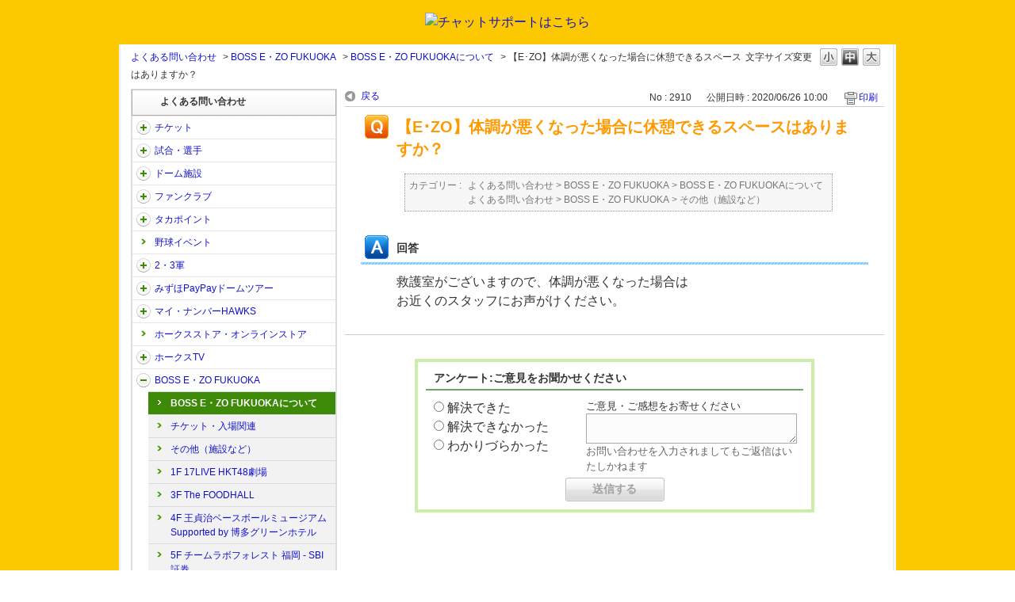

--- FILE ---
content_type: text/html; charset=utf-8
request_url: https://faq.softbankhawks.co.jp/faq/show/2910?back=front%2Fcategory%3Ashow&category_id=128&page=7&site_domain=open&sort=sort_access&sort_order=desc
body_size: 5770
content:
<!DOCTYPE html PUBLIC "-//W3C//DTD XHTML 1.0 Transitional//EN" "http://www.w3.org/TR/xhtml1/DTD/xhtml1-transitional.dtd">
<html xmlns="http://www.w3.org/1999/xhtml" lang="ja" xml:lang="ja">
  <head>
 <meta http-equiv="content-type" content="text/html; charset=UTF-8" />
    <meta http-equiv="X-UA-Compatible" content="IE=edge,chrome=1" />
    <meta http-equiv="Pragma" content="no-cache"/>
    <meta http-equiv="Cache-Control" content="no-cache"/>
    <meta http-equiv="Expires" content="0"/>
    <meta name="description" content="救護室がございますので、体調が悪くなった場合は

お近くのスタッフにお声がけください。
" />
    <meta name="keywords" content="BOSS E・ZO FUKUOKAについて,BOSS E・ZO FUKUOKA" />
    <meta name="csrf-param" content="authenticity_token" />
<meta name="csrf-token" content="IjHd1X-u3GFsLpLcUt2BcrMt8BLHEdpx9_YKQLeS65NW0boQ0cy0hv6cH-Rb1P8ue3Me8Z97Z18KY4U4FSoBzA" />
    <script src="/assets/application_front_pc-70829ab258f817609cf7b092652328b6cc107d834757186420ba06bcb3c507c9.js"></script>
<script src="/assets/calendar/calendar-ja-da58e63df1424289368016b5077d61a523d45dd27a7d717739d0dbc63fa6a683.js"></script>
<script>jQuery.migrateMute = true;</script>
<script src="/assets/jquery-migrate-3.3.2.min-dbdd70f5d90839a3040d1cbe135a53ce8f7088aa7543656e7adf9591fa3782aa.js"></script>
<link rel="stylesheet" href="/assets/application_front_pc-7cab32363d9fbcfee4c18a6add9fe66228e2561d6fe655ed3c9a039bf433fbd8.css" media="all" />
<link href="/stylesheets/style.css?3IUg5WtfDtM7lyog-xZyeJo1dnk5DwUj5zyl-vA87sKoZUcgxT1mNKklpxjyHwwkUmuYmmFluA0aqSqCUoQEnQ" media="all" rel="stylesheet" type="text/css" />
<link rel="stylesheet" href="https://faq.softbankhawks.co.jp/css/style.css?site_id=-1" media="all" />
<link rel="stylesheet" href="https://faq.softbankhawks.co.jp/css/style.css?site_id=1" media="all" />

    
    <title>【E･ZO】体調が悪くなった場合に休憩できるスペースはありますか？ | ホークスFAQ</title>
    
  </head>
  <body class="lang_size_medium" id="faq_show">
    
    <a name="top"></a>
    <div id="okw_wrapper">
<div style="
    padding: 1rem;
    text-align: center;
    background-color: #FCC800;
    padding: 1rem;
"><a href="https://www.softbankhawks.co.jp/faq/aichat/?utm_source=faq&utm_medium=banner&utm_campaign=aichat" target="_blank"><img src="/usr/file/attachment/chat_support_banner.jpg" alt="チャットサポートはこちら" style="
    width: 40%;
"></a></div>


<!-- Google Tag Manager -->
<script>(function(w,d,s,l,i){w[l]=w[l]||[];w[l].push({'gtm.start':
new Date().getTime(),event:'gtm.js'});var f=d.getElementsByTagName(s)[0],
j=d.createElement(s),dl=l!='dataLayer'?'&l='+l:'';j.async=true;j.src=
'https://www.googletagmanager.com/gtm.js?id='+i+dl;f.parentNode.insertBefore(j,f);
})(window,document,'script','dataLayer','GTM-T7QKW3D');</script>
<!-- End Google Tag Manager -->




<!-- Google Tag Manager (noscript) -->
<noscript><iframe src="https://www.googletagmanager.com/ns.html?id=GTM-T7QKW3D"
height="0" width="0" style="display:none;visibility:hidden"></iframe></noscript>
<!-- End Google Tag Manager (noscript) -->
      <div id="okw_contents">
        <div id="okw_contents_base">
          <div id="okw_contents_inner" class="clearfix">
            <div id="okw_sub_header" class="clearfix">
              <div id="login_user_name"></div>
              <ul id="fontCol" class="flo_r">
                  <li class="okw_txt">文字サイズ変更</li>
  <li class="fntSml fntSml_ja">
    <a update_flash_color="#d4e0e8" data-remote="true" href="/front/font_size?font_type=small&amp;site_domain=open">S</a>
  </li>
  <li class="fntMidOn fntMidOn_ja">
    <a update_flash_color="#d4e0e8" data-remote="true" href="/front/font_size?font_type=middle&amp;site_domain=open">M</a>
  </li>
  <li class="fntBig fntBig_ja">
    <a update_flash_color="#d4e0e8" data-remote="true" href="/front/font_size?font_type=large&amp;site_domain=open">L</a>
  </li>

              </ul>
              <ul class="okw_bread">
  <li class="okw_bread_list"><a href="/category/show/101?site_domain=open">よくある問い合わせ</a><span>&nbsp;&gt;&nbsp;</span><a href="/category/show/128?site_domain=open">BOSS E・ZO FUKUOKA</a><span>&nbsp;&gt;&nbsp;</span><a href="/category/show/159?site_domain=open">BOSS E・ZO FUKUOKAについて</a><span>&nbsp;&gt;&nbsp;</span><span>【E･ZO】体調が悪くなった場合に休憩できるスペースはありますか？</span></li>
</ul>
            
            </div>
            
<div id="okw_side" class="flo_l"><div class="colArea clearfix"><div class="oneCol okw_parts_category_tree"><div id="category_tree" class="category_tree">
  <div class="ttl_col"><h2 class="ttl_bg"><span class="icocate_tree">よくある問い合わせ</span></h2></div>
  
  
  
  <ul id="tree_101" class="category_level_0">
    
  
  <li id="tree_icon_2" class="category_close">
    <div class="category_on cate_pull_inert_bg">
      <a class="pm_icon flo_l" child_url="/category/tree_open/2?node=1&amp;site_domain=open&amp;tag_id=tree_icon_2" js_effect_time="500" self_tag_id="tree_icon_2" tree_open="true" href="/category/show/2?site_domain=open">/category/show/2?site_domain=open</a><a href="/category/show/2?site_domain=open">チケット</a>
    </div>
    
  </li>

  
  <li id="tree_icon_38" class="category_close">
    <div class="category_on cate_pull_inert_bg">
      <a class="pm_icon flo_l" child_url="/category/tree_open/38?node=1&amp;site_domain=open&amp;tag_id=tree_icon_38" js_effect_time="500" self_tag_id="tree_icon_38" tree_open="true" href="/category/show/38?site_domain=open">/category/show/38?site_domain=open</a><a href="/category/show/38?site_domain=open">試合・選手</a>
    </div>
    
  </li>

  
  <li id="tree_icon_39" class="category_close">
    <div class="category_on cate_pull_inert_bg">
      <a class="pm_icon flo_l" child_url="/category/tree_open/39?node=1&amp;site_domain=open&amp;tag_id=tree_icon_39" js_effect_time="500" self_tag_id="tree_icon_39" tree_open="true" href="/category/show/39?site_domain=open">/category/show/39?site_domain=open</a><a href="/category/show/39?site_domain=open">ドーム施設</a>
    </div>
    
  </li>

  
  <li id="tree_icon_40" class="category_close">
    <div class="category_on cate_pull_inert_bg">
      <a class="pm_icon flo_l" child_url="/category/tree_open/40?node=1&amp;site_domain=open&amp;tag_id=tree_icon_40" js_effect_time="500" self_tag_id="tree_icon_40" tree_open="true" href="/category/show/40?site_domain=open">/category/show/40?site_domain=open</a><a href="/category/show/40?site_domain=open">ファンクラブ</a>
    </div>
    
  </li>

  
  <li id="tree_icon_41" class="category_close">
    <div class="category_on cate_pull_inert_bg">
      <a class="pm_icon flo_l" child_url="/category/tree_open/41?node=1&amp;site_domain=open&amp;tag_id=tree_icon_41" js_effect_time="500" self_tag_id="tree_icon_41" tree_open="true" href="/category/show/41?site_domain=open">/category/show/41?site_domain=open</a><a href="/category/show/41?site_domain=open">タカポイント</a>
    </div>
    
  </li>

  
  <li id="tree_icon_42" >
    <div class="category_none cate_pull_inert_bg">
      <a href="/category/show/42?site_domain=open">野球イベント</a>
    </div>
    
  </li>

  
  <li id="tree_icon_43" class="category_close">
    <div class="category_on cate_pull_inert_bg">
      <a class="pm_icon flo_l" child_url="/category/tree_open/43?node=1&amp;site_domain=open&amp;tag_id=tree_icon_43" js_effect_time="500" self_tag_id="tree_icon_43" tree_open="true" href="/category/show/43?site_domain=open">/category/show/43?site_domain=open</a><a href="/category/show/43?site_domain=open">2・3軍</a>
    </div>
    
  </li>

  
  <li id="tree_icon_45" class="category_close">
    <div class="category_on cate_pull_inert_bg">
      <a class="pm_icon flo_l" child_url="/category/tree_open/45?node=1&amp;site_domain=open&amp;tag_id=tree_icon_45" js_effect_time="500" self_tag_id="tree_icon_45" tree_open="true" href="/category/show/45?site_domain=open">/category/show/45?site_domain=open</a><a href="/category/show/45?site_domain=open">みずほPayPayドームツアー</a>
    </div>
    
  </li>

  
  <li id="tree_icon_46" class="category_close">
    <div class="category_on cate_pull_inert_bg">
      <a class="pm_icon flo_l" child_url="/category/tree_open/46?node=1&amp;site_domain=open&amp;tag_id=tree_icon_46" js_effect_time="500" self_tag_id="tree_icon_46" tree_open="true" href="/category/show/46?site_domain=open">/category/show/46?site_domain=open</a><a href="/category/show/46?site_domain=open">マイ・ナンバーHAWKS</a>
    </div>
    
  </li>

  
  <li id="tree_icon_212" >
    <div class="category_none cate_pull_inert_bg">
      <a href="/category/show/212?site_domain=open">ホークスストア・オンラインストア</a>
    </div>
    
  </li>

  
  <li id="tree_icon_205" class="category_close">
    <div class="category_on cate_pull_inert_bg">
      <a class="pm_icon flo_l" child_url="/category/tree_open/205?node=1&amp;site_domain=open&amp;tag_id=tree_icon_205" js_effect_time="500" self_tag_id="tree_icon_205" tree_open="true" href="/category/show/205?site_domain=open">/category/show/205?site_domain=open</a><a href="/category/show/205?site_domain=open">ホークスTV</a>
    </div>
    
  </li>

  
  <li id="tree_icon_128" class="category_open">
    <div class="category_on cate_pull_inert_bg">
      <a class="pm_icon flo_l" child_url="#" js_effect_time="500" self_tag_id="tree_icon_128" tree_open="true" href="/category/show/128?site_domain=open">/category/show/128?site_domain=open</a><a href="/category/show/128?site_domain=open">BOSS E・ZO FUKUOKA</a>
    </div>
    
  <ul id="tree_128" class="category_level_1">
    
  
  <li id="tree_icon_159" >
    <div class="category_none category_select cate_pull_inert_bg">
      <a href="/category/show/159?site_domain=open">BOSS E・ZO FUKUOKAについて</a>
    </div>
    
  </li>

  
  <li id="tree_icon_160" >
    <div class="category_none cate_pull_inert_bg">
      <a href="/category/show/160?site_domain=open">チケット・入場関連</a>
    </div>
    
  </li>

  
  <li id="tree_icon_161" >
    <div class="category_none cate_pull_inert_bg">
      <a href="/category/show/161?site_domain=open">その他（施設など）</a>
    </div>
    
  </li>

  
  <li id="tree_icon_151" >
    <div class="category_none cate_pull_inert_bg">
      <a href="/category/show/151?site_domain=open">1F 17LIVE HKT48劇場</a>
    </div>
    
  </li>

  
  <li id="tree_icon_152" >
    <div class="category_none cate_pull_inert_bg">
      <a href="/category/show/152?site_domain=open">3F The FOODHALL</a>
    </div>
    
  </li>

  
  <li id="tree_icon_141" >
    <div class="category_none cate_pull_inert_bg">
      <a href="/category/show/141?site_domain=open">4F 王貞治ベースボールミュージアム Supported by 博多グリーンホテル</a>
    </div>
    
  </li>

  
  <li id="tree_icon_153" >
    <div class="category_none cate_pull_inert_bg">
      <a href="/category/show/153?site_domain=open">5F チームラボフォレスト 福岡 - SBI証券</a>
    </div>
    
  </li>

  
  <li id="tree_icon_154" >
    <div class="category_none cate_pull_inert_bg">
      <a href="/category/show/154?site_domain=open">6F イベントホール（ ワクワクふれあい！もふもふ&amp;はちゅうるい 生きものフェスタ ）</a>
    </div>
    
  </li>

  
  <li id="tree_icon_155" >
    <div class="category_none cate_pull_inert_bg">
      <a href="/category/show/155?site_domain=open">6F V－World AREA クレディ・アグリコル</a>
    </div>
    
  </li>

  
  <li id="tree_icon_156" >
    <div class="category_none cate_pull_inert_bg">
      <a href="/category/show/156?site_domain=open">7F よしもと福岡 大和証券劇場</a>
    </div>
    
  </li>

  
  <li id="tree_icon_157" >
    <div class="category_none cate_pull_inert_bg">
      <a href="/category/show/157?site_domain=open">RF 絶景3兄弟 ＳＭＢＣ日興証券</a>
    </div>
    
  </li>

  </ul>




  </li>

  
  <li id="tree_icon_47" class="category_close">
    <div class="category_on cate_pull_inert_bg">
      <a class="pm_icon flo_l" child_url="/category/tree_open/47?node=1&amp;site_domain=open&amp;tag_id=tree_icon_47" js_effect_time="500" self_tag_id="tree_icon_47" tree_open="true" href="/category/show/47?site_domain=open">/category/show/47?site_domain=open</a><a href="/category/show/47?site_domain=open">ハニーズダンスアカデミー</a>
    </div>
    
  </li>

  
  <li id="tree_icon_48" class="category_close">
    <div class="category_on cate_pull_inert_bg">
      <a class="pm_icon flo_l" child_url="/category/tree_open/48?node=1&amp;site_domain=open&amp;tag_id=tree_icon_48" js_effect_time="500" self_tag_id="tree_icon_48" tree_open="true" href="/category/show/48?site_domain=open">/category/show/48?site_domain=open</a><a href="/category/show/48?site_domain=open">モバイル公式サイト</a>
    </div>
    
  </li>

  
  <li id="tree_icon_49" class="category_close">
    <div class="category_on cate_pull_inert_bg">
      <a class="pm_icon flo_l" child_url="/category/tree_open/49?node=1&amp;site_domain=open&amp;tag_id=tree_icon_49" js_effect_time="500" self_tag_id="tree_icon_49" tree_open="true" href="/category/show/49?site_domain=open">/category/show/49?site_domain=open</a><a href="/category/show/49?site_domain=open">その他</a>
    </div>
    
  </li>

  
  <li id="tree_icon_108" >
    <div class="category_none cate_pull_inert_bg">
      <a href="/category/show/108?site_domain=open">解決しない場合</a>
    </div>
    
  </li>

  </ul>









</div>
</div></div></div><div id="okw_center" class="okw_side flo_r"><div class="colArea clearfix"><div class="oneCol okw_main_faq">    <!-- FAQ_CONTENTS_AREA -->
    <div class="faq_qstInf_col clearfix">
    <ul class="siteLink">
        <li class="preLink">
            <a title="戻る" href="/category/show/128?page=7&amp;site_domain=open&amp;sort=sort_access&amp;sort_order=desc">戻る</a>
        </li>
    </ul>
  <ul class="faq_dateNo flo_r">
    <li class="faq_no">No&nbsp;:&nbsp;2910</li>
      <li class="faq_date">公開日時&nbsp;:&nbsp;2020/06/26 10:00</li>
        <li class="faq_print">
          <span class="icoPrint">
              <a target="_blank" href="/print/faq/2910?category_id=128&amp;site_domain=open">印刷</a>
          </span>
        </li>
  </ul>
</div>
<span class="mark_area"></span>

<script type='text/javascript'>
    //<![CDATA[
    $(function() {
        $("#faq_tag_search_return_button").click(function () {
            const keywordTagsJ = JSON.stringify()
            const faqId = `${}`
            faq_popup_close_log(keywordTagsJ, faqId);
            window.close();
            return false;
        });
    });
    //]]>
</script>

<h2 class="faq_qstCont_ttl"><span class="icoQ">【E･ZO】体調が悪くなった場合に休憩できるスペースはありますか？</span></h2>
<div class="faq_qstCont_col">
  <dl class="faq_cate_col clearfix">
    <dt>カテゴリー&nbsp;:&nbsp;</dt>
    <dd>
      <ul>
          <li class="clearfix">
            <a href="/category/show/101?site_domain=open">よくある問い合わせ</a><span>&nbsp;&gt;&nbsp;</span><a href="/category/show/128?site_domain=open">BOSS E・ZO FUKUOKA</a><span>&nbsp;&gt;&nbsp;</span><a href="/category/show/159?site_domain=open">BOSS E・ZO FUKUOKAについて</a>
          </li>
          <li class="clearfix">
            <a href="/category/show/101?site_domain=open">よくある問い合わせ</a><span>&nbsp;&gt;&nbsp;</span><a href="/category/show/128?site_domain=open">BOSS E・ZO FUKUOKA</a><span>&nbsp;&gt;&nbsp;</span><a href="/category/show/161?site_domain=open">その他（施設など）</a>
          </li>
      </ul>
    </dd>
  </dl>
</div>
<h2 class="faq_ans_bor faq_ans_ttl">
    <span class="icoA">回答</span>
</h2>
<div class="faq_ans_col">
  <div id="faq_answer_contents" class="faq_ansCont_txt clearfix">
    <div><span style="font-size: 16px;">救護室がございますので<span style="font-size: 16px;">、<span style="font-size: 16px;"><span style="font-size: 16px;">体調が悪くなった場合は</span></span></span></span></div>

<div><span style="font-size: 16px;"><span style="font-size: 16px;"><span style="font-size: 16px;"><span style="font-size: 16px;">お近くのスタッフにお声がけください。</span></span></span></span></div>

  </div>
  
</div>

<script type="text/javascript">
$(function() {
  function resetFaqCountFlag() {
    window.__faq_countup_sent__ = false;
  }

  function countUpOnce() {
    // すでに送信済みならスキップ
    if (window.__faq_countup_sent__) return;
    window.__faq_countup_sent__ = true;

    fetch("/faq/countup?site_domain=open", {
      method: "POST",
      headers: {
        "Content-Type": "application/json",
        "X-CSRF-Token": $('meta[name=csrf-token]').attr('content'),
        "X-Requested-With": "XMLHttpRequest"
      },
      body: JSON.stringify({
        faq_id: "2910",
        category_id: "159"
      })
    });
  }

  countUpOnce();

  // PC タグ検索 個別のモーダルを閉じる場合
  $("#faq_show .faq_tag_search_return_button").on("click", function() {
    resetFaqCountFlag();
  });
  // PC タグ検索 全てのモーダルを閉じる場合
  $("#faq_show .faq_tag_search_close_button").on("click", function() {
    resetFaqCountFlag();
  });

  // スマホ タグ検索
  $('.faq_tag_modal_close_btn').on("click", function() {
    resetFaqCountFlag();
  });

  // PC スーパーアシスタント Colorboxモーダルを閉じる場合
  $(document).on("cbox_closed", function() {
    resetFaqCountFlag();
  });

  // スマホ スーパーアシスタント FAQ詳細から戻る場合
  $("#toggle_preview_faq").on("click", function() {
    resetFaqCountFlag();
  });
});
</script>


    <!-- /FAQ_CONTENTS_AREA -->


</div></div><div class="colArea clearfix"><div class="oneCol okw_parts_enquete">  <div class="okw_enquete_area">
    <h2 class="questioner_ttl" id="enquete_form_message">アンケート:ご意見をお聞かせください</h2>
    <div class="questioner_col">
      <form id="enquete_form" update_flash_color="#d4e0e8" action="/faq/new_faq_enquete_value?site_domain=open" accept-charset="UTF-8" data-remote="true" method="post"><input type="hidden" name="authenticity_token" value="dFOirV2mBdEtm84SMD9MYzR2oL1EOFA_9YDakK80xuhejYlEVkezw65wqhPHnLbz0VhwtnwgiRa-DYPr-AKcIg" autocomplete="off" />
        <ul class="faq_form_list">
          <input value="2910" autocomplete="off" type="hidden" name="faq_enquete_value[faq_id]" id="faq_enquete_value_faq_id" />
          <input value="128" autocomplete="off" type="hidden" name="faq_enquete_value[category_id]" id="faq_enquete_value_category_id" />
          
            <li>
                  <input type="radio" value="2" checked="checked" name="faq_enquete_value[enquete_id]" id="faq_enquete_value_enquete_id_2" />
              <label for="faq_enquete_value_enquete_id_2">解決できた</label>
            </li>
            <li>
                  <input type="radio" value="1" name="faq_enquete_value[enquete_id]" id="faq_enquete_value_enquete_id_1" />
              <label for="faq_enquete_value_enquete_id_1">解決できなかった</label>
            </li>
            <li>
                  <input type="radio" value="3" name="faq_enquete_value[enquete_id]" id="faq_enquete_value_enquete_id_3" />
              <label for="faq_enquete_value_enquete_id_3">わかりづらかった</label>
            </li>
        </ul>
          <div class="questioner_txt_col">
            <span class="questioner_sub_msg">ご意見・ご感想をお寄せください</span>
                <textarea cols="70" rows="2" class="questioner_txt" name="faq_enquete_value[comment]" id="faq_enquete_value_comment">
</textarea>
            <span class="questioner_description">お問い合わせを入力されましてもご返信はいたしかねます</span>
          </div>
        <div class="questioner_submit_btn">
          <input type="submit" name="commit" value="送信する" id="enquete_form_button" class="questioner_btn" />
        </div>
<input type="hidden" name="site_domain" value="open" /></form>    </div>
  </div>

</div></div><div class="colArea clearfix"><div class="oneCol okw_parts_faq_relations">  <span class="spinner"></span>

  <script type="text/javascript">
      $.ajax({
          type: 'GET',
          url: '/custom_part/faq_relations?category_id=159&id=2910&site_domain=open&split=false',
          dataType: 'html',
          success: function(data) {
              $('.okw_parts_faq_relations').html(data)
          }
      });
  </script>
</div></div><p class="topLink"><a href="#top">TOPへ</a></p></div>
<script type="text/javascript">
$(function() {
  function resetFaqCountFlag() {
    window.__faq_countup_sent__ = false;
  }

  function countUpOnce() {
    // すでに送信済みならスキップ
    if (window.__faq_countup_sent__) return;
    window.__faq_countup_sent__ = true;

    fetch("/faq/countup?site_domain=open", {
      method: "POST",
      headers: {
        "Content-Type": "application/json",
        "X-CSRF-Token": $('meta[name=csrf-token]').attr('content'),
        "X-Requested-With": "XMLHttpRequest"
      },
      body: JSON.stringify({
        faq_id: "2910",
        category_id: "159"
      })
    });
  }

  countUpOnce();

  // PC タグ検索 個別のモーダルを閉じる場合
  $("#faq_show .faq_tag_search_return_button").on("click", function() {
    resetFaqCountFlag();
  });
  // PC タグ検索 全てのモーダルを閉じる場合
  $("#faq_show .faq_tag_search_close_button").on("click", function() {
    resetFaqCountFlag();
  });

  // スマホ タグ検索
  $('.faq_tag_modal_close_btn').on("click", function() {
    resetFaqCountFlag();
  });

  // PC スーパーアシスタント Colorboxモーダルを閉じる場合
  $(document).on("cbox_closed", function() {
    resetFaqCountFlag();
  });

  // スマホ スーパーアシスタント FAQ詳細から戻る場合
  $("#toggle_preview_faq").on("click", function() {
    resetFaqCountFlag();
  });
});
</script>


          </div>
        </div>
      </div>
<footer>
  <a href="https://www.softbankhawks.co.jp/">
    <img src="/usr/file/attachment/qXroaHTD95v41VhM.png" width="100" alt="福岡ソフトバンクホークス" id="footerlogo">
  </a>
  <a href="https://www.softbankhawks.co.jp/" id="footerLink">ホークス公式サイトトップへ</a>
  <p>
    Copyright @ Fukuoka SoftBank HAWKS Corp. All Rights Reserved.
  </p>
</footer>      <div id="okw_footer_default" class="clearfix">
        <p id="okw_logo_footer" class="flo_r logo_footer">
          <a href="https://aisaas.pkshatech.com/faq/" target="_blank">PKSHA FAQ logo</a>
        </p>
      </div>
    </div>


  </body>
</html>


--- FILE ---
content_type: text/html; charset=utf-8
request_url: https://faq.softbankhawks.co.jp/custom_part/faq_relations?category_id=159&id=2910&site_domain=open&split=false
body_size: 623
content:
    <div class="ttl_col"><h2 class="ttl_bg"><span class="icoFaq">関連するFAQ</span></h2></div>
    <ul class="faq_relate_list">
        <li class="faq_list_bg1 Q_sml">
          <a title="【フードホール】キッズスペースはありますか？" href="/faq/show/2872?category_id=159&amp;site_domain=open">【フードホール】キッズスペースはありますか？</a>
        </li>
        <li class="faq_list_bg2 Q_sml">
          <a title="【E･ZO】クレジットカードや電子マネーは使えますか？" href="/faq/show/2894?category_id=159&amp;site_domain=open">【E･ZO】クレジットカードや電子マネーは使えますか？</a>
        </li>
        <li class="faq_list_bg1 Q_sml">
          <a title="【すべZO】チケット購入後にチケットの払戻しは可能ですか？(※現地で怖くなった場合も含む)" href="/faq/show/2978?category_id=159&amp;site_domain=open">【すべZO】チケット購入後にチケットの払戻しは可能ですか？(※現地で怖くな...</a>
        </li>
        <li class="faq_list_bg2 Q_sml">
          <a title="【HKT】手荷物の持ち込みはできますか？" href="/faq/show/3394?category_id=159&amp;site_domain=open">【HKT】手荷物の持ち込みはできますか？</a>
        </li>
        <li class="faq_list_bg1 Q_sml">
          <a title="【つりZO】利用する上で何か制限はありますか。" href="/faq/show/3021?category_id=159&amp;site_domain=open">【つりZO】利用する上で何か制限はありますか。</a>
        </li>
    </ul>



--- FILE ---
content_type: text/css
request_url: https://faq.softbankhawks.co.jp/css/style.css?site_id=1
body_size: 581
content:
@charset "UTF-8";
body {
  background-position: center center;
  font-family: "メイリオ", Meiryo, sans-serif;
}

textarea, input, select {
  font-family: "メイリオ", Meiryo, sans-serif;
}

#headerWrap {
  background: #000;
  height: 70px;
  padding: 5px;
}

#logo {
  margin-top: 10px;
  margin-left: 20px;
  float: left;
}

footer {
  color: #fff;
  background: #0d0d0d;
  border-top: solid 2px #9a792c;
  padding: 40px 0;
  font-size: 12px;
  line-height: 2.5;
  text-align: center;
}

#footerLink {
  display: block;
  font-weight: bold;
  text-decoration: none;
  border-radius: 300px;
  background-color: #FFE001;
  position: relative;
  margin: 10px auto 10px;
  width: 250px;
}

#okw_contents {
  background: #fcc800;
}

.ttl_bg {
  background: #000;
  color: #fff;
}

.icoKeyword {
  background-image: url(/usr/file/attachment/1Iu0ohiQVZH2yuHO.png);
}

.icoResult {
  background-image: url(/usr/file/attachment/eBg9XpJu7FW9wt4p.png);
}

.icoQa {
  background-image: url(/usr/file/attachment/OrnQiPKwHxijxMsC.png);
}

.icocate_tree {
  background: url(/usr/file/attachment/ehyvaOwuhwVdchsv.png) no-repeat left;
}

.icoFaq {
  background: none;
}


--- FILE ---
content_type: text/plain
request_url: https://www.google-analytics.com/j/collect?v=1&_v=j102&a=306738442&t=pageview&_s=1&dl=https%3A%2F%2Ffaq.softbankhawks.co.jp%2Ffaq%2Fshow%2F2910%3Fback%3Dfront%252Fcategory%253Ashow%26category_id%3D128%26page%3D7%26site_domain%3Dopen%26sort%3Dsort_access%26sort_order%3Ddesc&ul=en-us%40posix&dt=%E3%80%90E%EF%BD%A5ZO%E3%80%91%E4%BD%93%E8%AA%BF%E3%81%8C%E6%82%AA%E3%81%8F%E3%81%AA%E3%81%A3%E3%81%9F%E5%A0%B4%E5%90%88%E3%81%AB%E4%BC%91%E6%86%A9%E3%81%A7%E3%81%8D%E3%82%8B%E3%82%B9%E3%83%9A%E3%83%BC%E3%82%B9%E3%81%AF%E3%81%82%E3%82%8A%E3%81%BE%E3%81%99%E3%81%8B%EF%BC%9F%20%7C%20%E3%83%9B%E3%83%BC%E3%82%AF%E3%82%B9FAQ&sr=1280x720&vp=1280x720&_u=YEBAAEABAAAAACAAI~&jid=1313597559&gjid=585541886&cid=2029565608.1769456427&tid=UA-65986512-9&_gid=1878204598.1769456427&_r=1&_slc=1&gtm=45He61m1n81T7QKW3Dv889276981za200zd889276981&gcd=13l3l3l3l1l1&dma=0&tag_exp=103116026~103200004~104527906~104528500~104684208~104684211~105391253~115938466~115938469~116185181~116185182~116682875~117041588&z=1600181739
body_size: -452
content:
2,cG-5MV4BJ6VE2